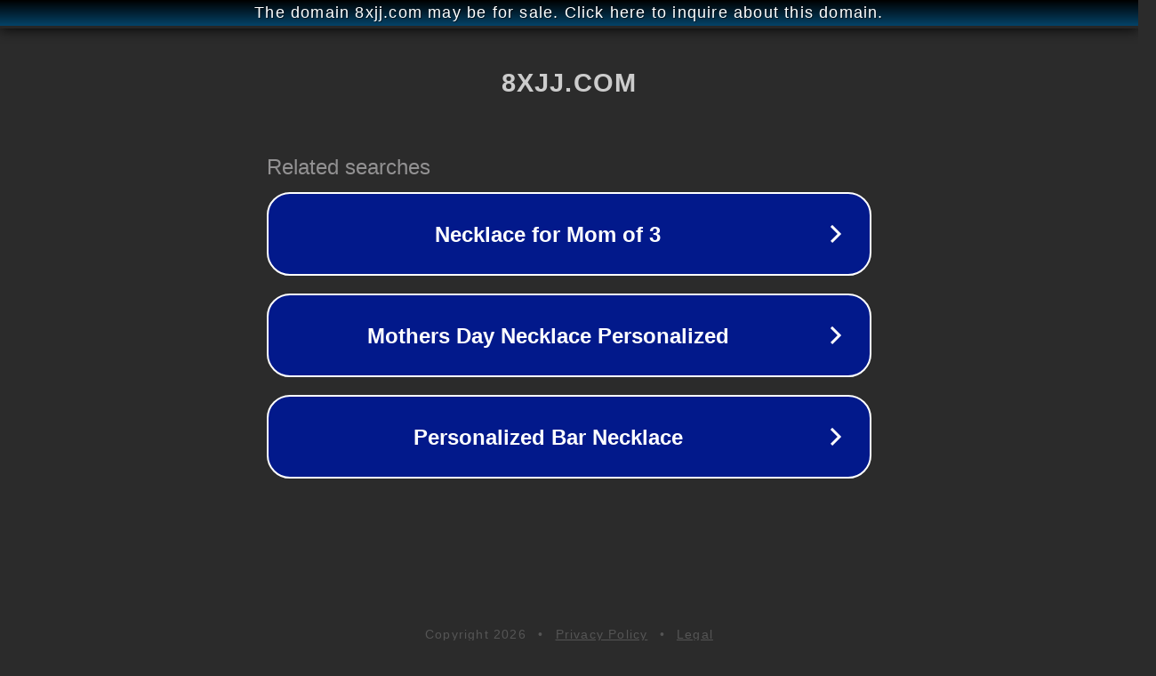

--- FILE ---
content_type: text/html; charset=utf-8
request_url: http://ww25.8xjj.com/list/?40.html&subid1=20240720-0651-319e-a157-d26dfacc093a
body_size: 1202
content:
<!doctype html>
<html data-adblockkey="MFwwDQYJKoZIhvcNAQEBBQADSwAwSAJBANDrp2lz7AOmADaN8tA50LsWcjLFyQFcb/P2Txc58oYOeILb3vBw7J6f4pamkAQVSQuqYsKx3YzdUHCvbVZvFUsCAwEAAQ==_isbV448GEeBWIgG7EdT/xz2fyqvfKnJFXKxTWHHbcRbfarg4B+Y7+iQas71r8ffWJz9BQk2NnlyD26IwsExe8g==" lang="en" style="background: #2B2B2B;">
<head>
    <meta charset="utf-8">
    <meta name="viewport" content="width=device-width, initial-scale=1">
    <link rel="icon" href="[data-uri]">
    <link rel="preconnect" href="https://www.google.com" crossorigin>
</head>
<body>
<div id="target" style="opacity: 0"></div>
<script>window.park = "[base64]";</script>
<script src="/bLvOvVsfc.js"></script>
</body>
</html>
